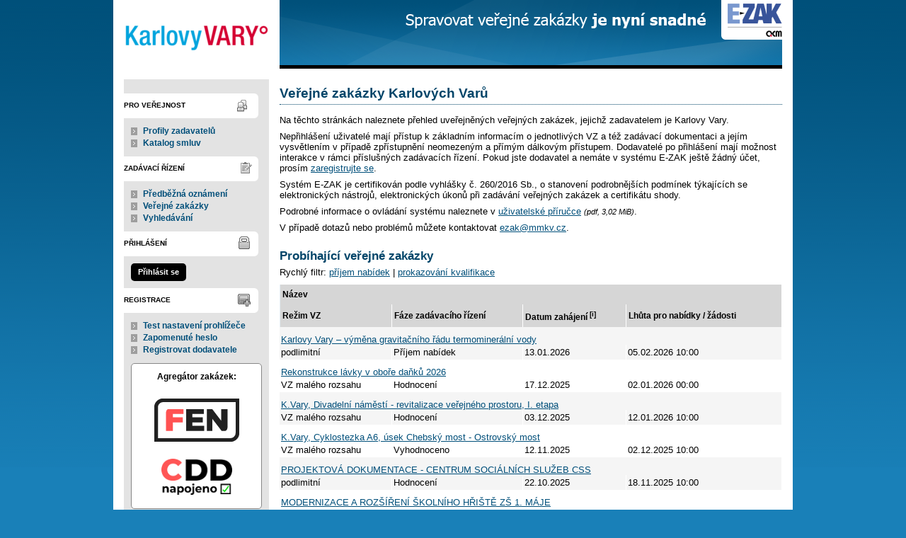

--- FILE ---
content_type: text/html; charset=UTF-8
request_url: https://ezak.mmkv.cz/
body_size: 7648
content:
<!DOCTYPE html>
<html lang="cs">
  <head>
    <meta charset="UTF-8">
    <meta http-equiv="X-UA-Compatible" content="IE=edge" />
    <meta name="robots" content="" />
    <meta name="keywords" content="" />
    <meta name="description" content="" />
    <meta name="author" content="QCM, s.r.o." />
    <title>Přehled - E-ZAK Karlovy Vary</title>

    <script type="text/javascript" src="https://ezak.mmkv.cz/js/libs/jquery/dist/jquery.min.js?5.8.8.0-1"></script>
    <script type="text/javascript" src="https://ezak.mmkv.cz/js/main.js?5.8.8.0-1"></script>
    <script type="text/javascript">
      mainStrings.ERR_DATA_LOAD_FAILED = 'Neplatná operace. Pokud se problém opakuje, prosíme, kontaktujte provozovatele systému s popisem postupu, při kterém k problému došlo. Děkujeme.';
      mainStrings.PERMISSION_DENIED = 'Na tuto akci nemáte dostatečná oprávnění.';
      mainStrings.ERR_PROLONG_SESSION_FAILED = 'Nepodařilo se prodloužit sezení, proveďte nějakou akci, jinak dojde k odhlášení!';
      mainStrings.INFO_END_OF_SESSION = '!!! Blíží se konec Vašeho sezení !!!';
      mainStrings.SELECT2_CLEAR = 'Smazat';
      mainStrings.SELECT2_CHOOSE = 'Vyberte';
      mainStrings.SELECT2_ALL_SELECT_TO_RESTRICT = 'Vše, pro omezení vyberte...';
      mainStrings.SHOW_CALENDAR = 'zobrazit kalendář';
      mainStrings.WAITING_SUBMIT_DEFAULT_TEXT = 'Probíhá přenos dat';
      mainStrings.WAITING_LOAD_DEFAULT_TEXT = 'Probíhá načítání dat';
      mainStrings.MAX_FILE_SIZE_EXCEEDED = 'Zvolený soubor překračuje maximální možnou velikost.';
      mainStrings.MAX_DMS_FILE_SIZE_EXCEEDED = 'Zvolený soubor překračuje maximální možnou velikost, kterou je možné odeslat do spisové služby';
      mainStrings.FILE_SIZE_IS_ZERO = 'Nelze připojit prázdný soubor. Prosím zkontrolujte obsah souboru a proveďte akci znovu s neprázdným souborem.';
      mainStrings.FILE_EXTENSION_NOT_ALLOWED = 'Soubor má nepřípustný formát. Nahrát lze pouze soubory s příponou ';
      mainStrings.DMS_FILE_VERSION_NOT_SENT = 'POZOR! Předchozí verze souboru nebyla odeslána do spisové služby.';
      mainStrings.SEARCH_QUERY_TOO_LONG = 'Vyhledávací dotaz je příliš dlouhý, omezte prosím počet nebo délku vyhledávacích kritérií.';
      mainStrings.DATE_INVALID_USE_CALENDAR = 'Neplatné datum, použijte kalendář.';
      mainStrings.SANCTION_LIST_ERROR = 'Vyhodnocení rizik subjektu je možné pouze pro české společnosti s vyplněným platným IČO.';
      mainStrings.TODAY = 'Dnes';
      mainStrings.FILTER = 'Filtr';
      mainStrings.FILTER_RESET = 'Reset filtrů';
      mainStrings.FILTER_UPDATE = 'Filtrovat';
      mainStrings.TOTAL_RECORDS_COUNT = 'Celkový počet záznamů';
      mainStrings.FILTERED_RECORDS_COUNT = 'Filtrovaný počet záznamů';
      mainStrings.CONFIRM = 'Použít';
      mainStrings.COPY = 'zkopírovat';
      mainStrings.YES = 'ano';
      mainStrings.NO = 'ne';
      mainStrings.COPIED_TO_CLIPBOARD = 'Zkopírováno do schránky';
      actualLanguage = 'cs';
      redirectBackRequestKey = 'redirectBack';
      isJsValidationEnabled = !!'1';
      REQUEST_URI_MAX_LENGTH = 2048;
      MESSAGE_TYPE_WARNING = 'warning';
      MESSAGE_TYPE_INFO = 'info';
      MESSAGE_TYPE_SUCCESS = 'success';
      MESSAGE_TYPE_ERROR = 'error';
      MESSAGE_TYPE_RECOMMEND = 'recommend';
      MESSAGE_TYPE_CONFIRM = 'confirm';
    </script>
    <script type="text/javascript" src='https://ezak.mmkv.cz/js/libs/jquery-titlealert/jquery.titlealert.min.js?5.8.8.0-1'></script>
    <script type="text/javascript" src='https://ezak.mmkv.cz/js/init.js?5.8.8.0-1'></script>


      <link href="https://ezak.mmkv.cz/theme/images/favicon.ico" rel="SHORTCUT ICON" />

      <link rel="stylesheet" href="https://ezak.mmkv.cz/theme/styles/main.css?5.8.8.0-1" type="text/css" media="screen, projection" />

          <link rel="stylesheet" href="https://ezak.mmkv.cz/theme/styles/print.css?5.8.8.0-1" type="text/css" media="print" />
    
    <link rel="stylesheet" href="https://ezak.mmkv.cz/js/libs/flatpickr/dist/flatpickr.css?5.8.8.0-1">
    <script src="https://ezak.mmkv.cz/js/libs/flatpickr/dist/flatpickr.js?5.8.8.0-1"></script>
    <script src="https://ezak.mmkv.cz/js/libs/flatpickr/dist/plugins/scrollPlugin.js?5.8.8.0-1"></script>
    <link rel="stylesheet" href="https://ezak.mmkv.cz/js/libs/shortcut-buttons-flatpickr/dist/themes/light.css?5.8.8.0-1">
    <script src="https://ezak.mmkv.cz/js/libs/shortcut-buttons-flatpickr/dist/shortcut-buttons-flatpickr.js?5.8.8.0-1"></script>
          <script src="https://ezak.mmkv.cz/js/libs/flatpickr/dist/l10n/cs.js?5.8.8.0-1"></script>
    
    
    <link href='https://ezak.mmkv.cz/js/libs/qtip2/dist/jquery.qtip.min.css?5.8.8.0-1' rel='stylesheet' />
    <script type="text/javascript" src='https://ezak.mmkv.cz/js/libs/qtip2/dist/jquery.qtip.min.js?5.8.8.0-1'></script>

    <link href='https://ezak.mmkv.cz/js/libs/select2/dist/css/select2.min.css?5.8.8.0-1' rel='stylesheet' />
    <script type="text/javascript" src='https://ezak.mmkv.cz/js/libs/select2/dist/js/select2.min.js?5.8.8.0-1'></script>
    <script type="text/javascript" src='https://ezak.mmkv.cz/js/libs/select2/dist/js/i18n/cs.js?5.8.8.0-1'></script>

    
    <script type="text/javascript" src="https://ezak.mmkv.cz/js/libs/parsleyjs/dist/parsley.min.js?5.8.8.0-1"></script>
    <script type="text/javascript" src="https://ezak.mmkv.cz/js/libs/parsleyjs/dist/i18n/cs.js?5.8.8.0-1"></script>
    <script type="text/javascript" src="https://ezak.mmkv.cz/js/parsleyExtras.js?5.8.8.0-1"></script>

    
    <link rel="stylesheet" href="https://ezak.mmkv.cz/js/tablesorter/tablesorter.theme.notheme.css?5.8.8.0-1" type="text/css" media="screen, projection" />
    <script type="text/javascript" src="https://ezak.mmkv.cz/js/libs/tablesorter/dist/js/jquery.tablesorter.min.js?5.8.8.0-1"></script>
    <script type="text/javascript" src="https://ezak.mmkv.cz/js/libs/tablesorter/dist/js/widgets/widget-filter.min.js?5.8.8.0-1"></script>
    <script type="text/javascript" src="https://ezak.mmkv.cz/js/libs/tablesorter/dist/js/widgets/widget-stickyHeaders.min.js?5.8.8.0-1"></script>
    <script type="text/javascript" src="https://ezak.mmkv.cz/js/tablesorter/jquery.alphanumericsort.js?5.8.8.0-1"></script>

    <script type="text/javascript">
                        initQTips();
      initFlatpickrs('cs');
      initParsley();
      initAjaxSubmit();
      initSelects2('cs');
      initFormWaitings();
      initFormRedirectBack('/');
      initAutofocusedInputs();
      initBlockCopyButtons();
      tablesorter.customizeOnLoad();
      initResizableStickyTables();
    
        </script>

    
  </head>

  <body id="dus">
  <div id="page">
    <div id="head">
      <p class="hidden">
        <a href="#cnt" title="Přejít na obsah [klávesová zkratka Alt+S]" accesskey="s">obsah</a> |
        <a href="#foot" title="Přejít na zápatí">zápatí</a>
      </p>

      <a id="nav" title="Navigace"></a>
      <div id="head-title">
        <h1><a href="/" title="Karlovy Vary" tabindex="1">Karlovy Vary<span id="erb" ></span></a></h1>
        <a href="https://www.ezak.cz" class="ezak_logo" title="E-ZAK verze 5"><span class="hidden">www.ezak.cz</span></a>
      </div>

      
    </div>

    <div id="body">

        <div id="menu-left">

            <div id="pro-verejnost" class="hmenu">Pro veřejnost</div>
  <ul class="menu">
          <li >
        <a href="profile_index.html" title="přehled profilů zadavatelů"
                >Profily zadavatelů</a>
      </li>
          <li >
        <a href="agreement_index.html" title="přehled smluv"
                  onclick="setWaiting(true);"
                >Katalog smluv</a>
      </li>
      </ul>
            <div id="zadavaci-rizeni" class="hmenu">Zadávací řízení</div>
  <ul class="menu">
          <li >
        <a href="advice_index.html" title="přehled předběžných oznámení"
                  onclick="setWaiting(true);"
                >Předběžná oznámení</a>
      </li>
          <li >
        <a href="contract_index.html" title="přehled veřejných zakázek"
                  onclick="setWaiting(true);"
                >Veřejné zakázky</a>
      </li>
          <li >
        <a href="contract_search.html" title="rozšířené vyhledávání"
                >Vyhledávání</a>
      </li>
      </ul>
                                                  
  <div id="prihlaseni" class="hmenu">Přihlášení</div>
  <div class="form">
    <a class="nowrap" onclick="return modalWindowSmallProcessDataAndShow('auth_logindialog.html?redirect=%2F');" id="login-submit">Přihlásit se</a>
  </div>
  <div class="cleaner"></div>

            <div id="registrace" class="hmenu">Registrace</div>
  <ul class="menu-1">
    <li >
      <a title="test nastavení prohlížeče" href="test_index.html">Test nastavení prohlížeče</a>
    </li>
    <li >
      <a title="zapomenuté heslo" href="registrace_forgotpasswd.html">Zapomenuté heslo</a>
    </li>
    <li >
      <a title="registrace dodavatele" href="registrace.html">Registrovat dodavatele</a>
    </li>
  </ul>
              
    
    
    
          <div class="fencdd">

        <div class="fen-banner">Agregátor zakázek:</div> <br />

        <a href="https://www.fen.cz" class="nodecoration" target="_blank" title="[v novém okně] FEN">
          <div id="fen-logo">FEN</div>
        </a>

        <a href="https://www.fen.cz" class="nodecoration" target="_blank" title="[v novém okně] FEN CDD">
          <div id="cdd-logo">FEN CDD</div>
        </a>
      </div>
    
  </div>

  <script type="text/javascript">

    var menuFunctions = {
      setUnreadMessagesCounts: function () {
        $.ajax({
          type: "POST",
          url: "message_unreadCounts.html",
          dataType: "json",
          async: true,
          success: function (response) {
            menuFunctions.setUnreadMessagesData(response);
          },
          error: function () {
            menuFunctions.setUnreadMessagesData({});
          }
        });
      },
      setUnreadMessagesData: function (data) {
        var messagesCountElem = $("#messagesIncomingCount");
        var cMessagesCountElem = $("#cmessagesIncomingCount");
        if (jQuery.isEmptyObject(data) || typeof data.messages == "undefined" || data.messages == 0) {
          messagesCountElem.html(null);
        } else {
          messagesCountElem.html("(" + data.messages + ")");
        }
        if (jQuery.isEmptyObject(data) || typeof data.cmessages == "undefined" || data.cmessages == 0) {
          cMessagesCountElem.html(null);
        } else {
          cMessagesCountElem.html("(" + data.cmessages + ")");
        }
      }
    };

    
  </script>

      <p class="hidden">
        <a href="#nav" title="Přejít na navigaci">navigace</a> |
        <a href="#foot" title="Přejít na zápatí">zápatí</a>
      </p>

      <a id="cnt" title="Obsah"></a>
      <div id="content-first">

        
        
        
                                
        
        
                          
        <div class="modalWindow noprint" id="modalWindow_logout_alert">
  <div class="page_shade"></div>
  <div class="dialog">
    <div class="dialog_window" id="dialog_window_logout_alert">
      <div class="dialog_handle">
        <div class="dialog_title" id="div_title_logout_alert">Bezpečnostní upozornění</div>
        <div class="dialog_close" title="Zavřít" onclick="modalWindows.hide('modalWindow_logout_alert');">x</div>
      </div>
      <div class="dialog_body" id="div_head_logout_alert">
        <h4 class="center">Blíží se konec Vašeho sezení. Pokud neprovedete v následující minutě žádnou akci, budete automaticky odhlášen(a).</h4><br /><br />
        <input type="submit" class="submit" name="prolong" title="prodloužit sezení" value="prodloužit sezení" onclick="prolongSession('b2f241aeeaf2305d734256140fc4182a');"/>
      </div>
    </div>
  </div>
</div>


        <div class="modalWindow noprint" id="modalWindowAlertOrConfirm">
  <div class="page_shade"></div>
  <div class="dialog">
    <div class="dialog_window">
      <div class="dialog_handle">
        <div class="dialog_title" id="modalWindowAlertOrConfirm_title"></div>
        <div class="dialog_close" qtip qtip-text="Zavřít (Esc)" onclick="return modalWindows.alertOrConfirmHide();">x</div>
      </div>
      <div class="dialog_body" id="modalWindowAlertOrConfirm_head" onchange="modalWindows.alertOrConfirmResizeByContent();"></div>
    </div>
  </div>
</div>



<script type="text/javascript">

  alertModalProcess = function (message, type, customTitle) {
    var modalContent = $('  <div>\n    <div class=\"modalAlertOrConfirmTitle\"><\/div>\n    <fieldset>\n      <div id=\"modalAlertContent\"><\/div>\n      <div class=\"cleaner\"><\/div>\n      <div class=\"center\">\n        <a onclick=\"return modalWindows.alertOrConfirmHide();\" class=\"button-create\">OK<\/a>\n      <\/div>\n    <\/fieldset>\n  <\/div>\n');
    switch (type) {
      case MESSAGE_TYPE_INFO:
        modalContent.find('fieldset').addClass('info_msg');
        modalContent.find('.modalAlertOrConfirmTitle').html('Info');
        break;
      case MESSAGE_TYPE_ERROR:
        modalContent.find('fieldset').addClass('err_msg');
        modalContent.find('.modalAlertOrConfirmTitle').html('Chyba');
        break;
      case MESSAGE_TYPE_SUCCESS:
        modalContent.find('fieldset').addClass('succ_msg');
        modalContent.find('.modalAlertOrConfirmTitle').html('Info');
        break;
      case MESSAGE_TYPE_RECOMMEND:
        modalContent.find('fieldset').addClass('recommend_msg');
        modalContent.find('.modalAlertOrConfirmTitle').html('Doporučení');
        break;
      default:
        modalContent.find('fieldset').addClass('warn_msg');
        modalContent.find('.modalAlertOrConfirmTitle').html('Upozornění');
        break;
    }
    if (message.indexOf('modalAlertOrConfirmTitle') >= 0) { // obsahuje html s class pro title
      var titleElement = $(message).find('.modalAlertOrConfirmTitle').first();
      modalContent.find('.modalAlertOrConfirmTitle').text(titleElement.html());
    }
    if (typeof customTitle != 'undefined' && customTitle != null) {
      modalContent.find('.modalAlertOrConfirmTitle').text(customTitle);
    }
    modalContent.find("#modalAlertContent").html(message);
    modalWindows.alertOrConfirmSetContent(modalContent);
    return modalWindows.alertOrConfirmShow('modalWindow_smallest');
  }

  confirmModalProcess = function (message, confirmUrlRedirectOrCallbackFnc, customTitle, confirmButtonName, cancelButtonName, type) {
    var modalContent = $('  <div>\n    <div class=\"modalAlertOrConfirmTitle\"><\/div>\n    <fieldset>\n      <div id=\"modalConfirmContent\"><\/div>\n      <div class=\"cleaner\"><\/div>\n      <div>\n        <a href=\"\" id=\"modalConfirmButton\" onclick=\"setWaiting(true); modalWindows.alertOrConfirmHide();\" class=\"button-create\">OK<\/a>\n        <a id=\"modalCancelButton\" onclick=\"return modalWindows.alertOrConfirmHide();\" class=\"button-create\">zpět<\/a>\n      <\/div>\n    <\/fieldset>\n  <\/div>\n');
    switch (type) {
      case MESSAGE_TYPE_WARNING:
        modalContent.find('fieldset').addClass('warn_msg');
        modalContent.find('.modalAlertOrConfirmTitle').html('Upozornění');
        break;
      case MESSAGE_TYPE_ERROR:
        modalContent.find('fieldset').addClass('err_msg');
        modalContent.find('.modalAlertOrConfirmTitle').html('Chyba');
        break;
      case MESSAGE_TYPE_SUCCESS:
        modalContent.find('fieldset').addClass('succ_msg');
        modalContent.find('.modalAlertOrConfirmTitle').html('Info');
        break;
      case MESSAGE_TYPE_RECOMMEND:
        modalContent.find('fieldset').addClass('recommend_msg');
        modalContent.find('.modalAlertOrConfirmTitle').html('Doporučení');
        break;
      case MESSAGE_TYPE_INFO:
        modalContent.find('fieldset').addClass('info_msg');
        modalContent.find('.modalAlertOrConfirmTitle').html('Info');
        break;
      case MESSAGE_TYPE_CONFIRM:
      default:
        modalContent.find('fieldset').addClass('confirm_msg');
        modalContent.find('.modalAlertOrConfirmTitle').html('Potvrzení');
        break;
    }

    if (typeof confirmUrlRedirectOrCallbackFnc == 'function') {
        modalContent.find('#modalConfirmButton').on('click', function () {
        confirmUrlRedirectOrCallbackFnc();
        return false;
      });
    } else {
      modalContent.find('#modalConfirmButton').prop('href', confirmUrlRedirectOrCallbackFnc);
    }
    if (typeof confirmButtonName != 'undefined' && confirmButtonName != null) {
      modalContent.find('#modalConfirmButton').text(confirmButtonName);
    }
    if (typeof cancelButtonName != 'undefined' && cancelButtonName != null) {
      modalContent.find('#modalCancelButton').text(cancelButtonName);
    }
    if (message.indexOf('modalAlertOrConfirmTitle') >= 0) { // obsahuje html s class title
      var titleElement = $(message).find('.modalAlertOrConfirmTitle').first();
      modalContent.find('.modalAlertOrConfirmTitle').text(titleElement.html());
    }
    if (typeof customTitle != 'undefined' && customTitle != null) {
      modalContent.find('.modalAlertOrConfirmTitle').text(customTitle);
    }
    modalContent.find("#modalConfirmContent").html(message);
    modalWindows.alertOrConfirmSetContent(modalContent);
    return modalWindows.alertOrConfirmShow('modalWindow_small');
  }
</script>

        <div class="modalWindow noprint" id="modalWindow">
  <div class="page_shade"></div>
  <div class="dialog">
    <div class="dialog_window">
      <div class="dialog_handle">
        <div class="dialog_title" id="modalWindow_title"></div>
        <div class="dialog_close" id="dialog_close_button" qtip qtip-text="Zavřít (Esc)" onclick="return modalWindowHide();">x</div>
      </div>
      <div class="dialog_body" id="modalWindow_head" onchange="modalWindows.resizeByContent();"></div>
    </div>
  </div>
</div>
<div class="modalWindow noprint" id="modalWindowFloating">
  <div class="dialog_window">
    <div class="dialog_handle">
      <div class="dialog_title" id="modalWindowFloating_title"></div>
      <div class="dialog_close" id="dialog_close_button" qtip qtip-text="Zavřít" onclick="return modalWindows.floatingHide();">x</div>
    </div>
    <div class="dialog_body" id="modalWindowFloating_head" onchange="modalWindows.floatingResizeByContent();"></div>
  </div>
</div>


<script type="text/javascript">

  floatingModalProcess = function (message, type, allowClose, customTitle) {
    var modalContent = $('  <div>\n    <div class=\"floatingTitle\"><\/div>\n    <fieldset>\n      <div id=\"floatingContent\"><\/div>\n      <div class=\"cleaner\"><\/div>\n    <\/fieldset>\n  <\/div>\n');
    switch (type) {
      case MESSAGE_TYPE_INFO:
        modalContent.find('fieldset').addClass('info_msg');
        modalContent.find('.floatingTitle').html('Info');
        break;
      case MESSAGE_TYPE_ERROR:
        modalContent.find('fieldset').addClass('err_msg');
        modalContent.find('.floatingTitle').html('Chyba');
        break;
      case MESSAGE_TYPE_SUCCESS:
        modalContent.find('fieldset').addClass('succ_msg');
        modalContent.find('.floatingTitle').html('Info');
        break;
      case MESSAGE_TYPE_RECOMMEND:
        modalContent.find('fieldset').addClass('recommend_msg');
        modalContent.find('.floatingTitle').html('Doporučení');
        break;
      default:
        modalContent.find('fieldset').addClass('warn_msg');
        modalContent.find('.floatingTitle').html('Upozornění');
        break;
    }
    if (message.indexOf('floatingTitle') >= 0) { // obsahuje html s class pro title
      var titleElement = $(message).find('.floatingTitle').first();
      modalContent.find('.floatingTitle').text(titleElement.html());
    }
    if (typeof customTitle != 'undefined' && customTitle != null) {
      modalContent.find('.floatingTitle').text(customTitle);
    }
    modalContent.find("#floatingContent").html(message);
    modalWindows.floatingSetContent(modalContent);
    return modalWindows.floatingShow(allowClose);
  }
</script>



        <div id="centerBlock"><fieldset class="err_msg" id="cookiesError" style="display:none;">
  <legend>chyba</legend>

    Přihlášení vyžaduje povolené ukládání cookies. Pro více informací proveďte <a href="test_environment.html">Test nastavení prohlížeče</a>.
  </fieldset>
<script>
  if (!window.navigator.cookieEnabled) {
    $('#cookiesError').show();
  }
</script>
<div id="use" class="dashboard">

        <h2>Veřejné zakázky Karlových Varů</h2>

  <p>
    Na těchto stránkách naleznete přehled uveřejněných veřejných zakázek, jejichž zadavatelem je Karlovy Vary.
  </p>
<p>
  Nepřihlášení uživatelé mají přístup k základním informacím o
  jednotlivých VZ a též zadávací dokumentaci a jejím vysvětlením
  v případě zpřístupnění neomezeným a přímým dálkovým přístupem.
  Dodavatelé po přihlášení mají možnost interakce
  v rámci příslušných zadávacích řízení.
      Pokud jste dodavatel a nemáte v systému E-ZAK ještě žádný účet, prosím <a href="registrace.html">zaregistrujte se</a>.
    </p>

<p>
  Systém E-ZAK je certifikován podle vyhlášky č. 260/2016 Sb., o stanovení podrobnějších podmínek
  týkajících se elektronických nástrojů, elektronických úkonů při zadávání veřejných zakázek
  a certifikátu shody.
</p>
<p>
      Podrobné informace o ovládání systému naleznete v <a href="manual_2/ezak-manual-dodavatele-cdd-pdf">uživatelské příručce</a> <span class="filesize">(pdf, 3,02 MiB)</span>.
  </p>

<p>
    V případě dotazů nebo problémů můžete kontaktovat <script type="text/javascript">getDecryptedEmail('rmnx@zzxi.pm', '');</script>.
  
    <br /></p>


<h3>Probíhající veřejné zakázky</h3>

Rychlý filtr:
    <a href="contract_index.html?type=all&state=OFFERS">příjem nabídek</a>
      |
    <a href="contract_index.html?type=all&state=QUALIFY">prokazování kvalifikace</a>

<div class="list">
  <table class="row-tbody">
   <thead>
    <tr>
      <th colspan="4">Název</th>    </tr>
        <tr>
      <th>Režim VZ</th>
      <th>Fáze zadávacího řízení</th>
      <th>Datum zahájení
        
<sup class="info_bubble"    qtip qtip-text="Počátek běhu lhůt pro VZ zahájené před 1.10.2016">[i]</sup>
</th>      <th>Lhůta pro nabídky / žádosti</th>    </tr>
   </thead>
        <tbody class="o">
      <tr>
        <td colspan="4" class="row-separator-top">
                      <a href="contract_display_1443.html">
                              Karlovy Vary – výměna gravitačního řádu termominerální vody
                          </a>
                  </td>
      </tr>
            <tr>
        <td>
          podlimitní
        </td>
        <td>
          Příjem nabídek
        </td>
        <td>
          13.01.2026
        </td>
        <td>
                      05.02.2026 10:00
                  </td>
      </tr>
    </tbody>
        <tbody class="e">
      <tr>
        <td colspan="4" class="row-separator-top">
                      <a href="contract_display_1436.html">
                              Rekonstrukce lávky v oboře daňků 2026
                          </a>
                  </td>
      </tr>
            <tr>
        <td>
          VZ malého rozsahu
        </td>
        <td>
          Hodnocení
        </td>
        <td>
          17.12.2025
        </td>
        <td>
                      02.01.2026 00:00
                  </td>
      </tr>
    </tbody>
        <tbody class="o">
      <tr>
        <td colspan="4" class="row-separator-top">
                      <a href="contract_display_1434.html">
                              K.Vary, Divadelní náměstí - revitalizace veřejného prostoru, I. etapa
                          </a>
                  </td>
      </tr>
            <tr>
        <td>
          VZ malého rozsahu
        </td>
        <td>
          Hodnocení
        </td>
        <td>
          03.12.2025
        </td>
        <td>
                      12.01.2026 10:00
                  </td>
      </tr>
    </tbody>
        <tbody class="e">
      <tr>
        <td colspan="4" class="row-separator-top">
                      <a href="contract_display_1426.html">
                              K.Vary, Cyklostezka A6, úsek Chebský most - Ostrovský most
                          </a>
                  </td>
      </tr>
            <tr>
        <td>
          VZ malého rozsahu
        </td>
        <td>
          Vyhodnoceno
        </td>
        <td>
          12.11.2025
        </td>
        <td>
                      02.12.2025 10:00
                  </td>
      </tr>
    </tbody>
        <tbody class="o">
      <tr>
        <td colspan="4" class="row-separator-top">
                      <a href="contract_display_1423.html">
                              PROJEKTOVÁ DOKUMENTACE - CENTRUM SOCIÁLNÍCH SLUŽEB CSS
                          </a>
                  </td>
      </tr>
            <tr>
        <td>
          podlimitní
        </td>
        <td>
          Hodnocení
        </td>
        <td>
          22.10.2025
        </td>
        <td>
                      18.11.2025 10:00
                  </td>
      </tr>
    </tbody>
        <tbody class="e">
      <tr>
        <td colspan="4" class="row-separator-top">
                      <a href="contract_display_1424.html">
                              MODERNIZACE A ROZŠÍŘENÍ ŠKOLNÍHO HŘIŠTĚ ZŠ 1. MÁJE
                          </a>
                  </td>
      </tr>
            <tr>
        <td>
          podlimitní
        </td>
        <td>
          Vyhodnoceno
        </td>
        <td>
          22.10.2025
        </td>
        <td>
                      28.11.2025 10:00
                  </td>
      </tr>
    </tbody>
        <tbody class="o">
      <tr>
        <td colspan="4" class="row-separator-top">
                      <a href="contract_display_1368.html">
                              Správce stavby Rekonstrukce Chebského mostu v Karlových Varech
                          </a>
                  </td>
      </tr>
            <tr>
        <td>
          nadlimitní
        </td>
        <td>
          Vyhodnoceno
        </td>
        <td>
          25.06.2025
        </td>
        <td>
                      28.07.2025 10:00
                  </td>
      </tr>
    </tbody>
        <tbody class="e">
      <tr>
        <td colspan="4" class="row-separator-top">
                      <a href="contract_display_1298.html">
                              MZSS – ZKVALITNĚNÍ POSKYTOVANÉ ODLEHČOVACÍ SLUŽBY – MODERNIZACE SPOLEČENSKÝCH PROSTOR
                          </a>
                  </td>
      </tr>
            <tr>
        <td>
          VZ malého rozsahu
        </td>
        <td>
          Vyhodnoceno
        </td>
        <td>
          24.01.2025
        </td>
        <td>
                      14.02.2025 10:00
                  </td>
      </tr>
    </tbody>
        <tbody class="o">
      <tr>
        <td colspan="4" class="row-separator-top">
                      <a href="contract_display_1244.html">
                              Architektonicko-krajinářská soutěž o návrh: REVITALIZACE DVOŘÁKOVÝCH SADŮ  V KARLOVÝCH VARECH
                          </a>
                  </td>
      </tr>
            <tr>
        <td>
          podlimitní
        </td>
        <td>
          Vyhodnoceno
        </td>
        <td>
          27.09.2024
        </td>
        <td>
                      14.02.2025 15:00
                  </td>
      </tr>
    </tbody>
        <tbody class="e">
      <tr>
        <td colspan="4" class="row-separator-top">
                      <a href="contract_display_1176.html">
                              Karlovy Vary - revitalizace a modernizace fotbalového areálu v Drahovicích, I. etapa
                          </a>
                  </td>
      </tr>
            <tr>
        <td>
          podlimitní
        </td>
        <td>
          Vyhodnoceno
        </td>
        <td>
          30.01.2024
        </td>
        <td>
                      19.02.2024 10:00
                  </td>
      </tr>
    </tbody>
        <tbody class="o">
      <tr>
        <td colspan="4" class="row-separator-top">
                      <a href="contract_display_1157.html">
                              VRTNÉ PRÁCE - HYDROGEOLOGICKÝ PRŮZKUM NA P.P.Č. 226 - KARLOVY VARY
                          </a>
                  </td>
      </tr>
            <tr>
        <td>
          podlimitní
        </td>
        <td>
          Hodnocení
        </td>
        <td>
          18.12.2023
        </td>
        <td>
                      04.01.2024 10:00
                  </td>
      </tr>
    </tbody>
        <tbody class="e">
      <tr>
        <td colspan="4" class="row-separator-top">
                      <a href="contract_display_1049.html">
                              Architektonicko-výtvarná soutěž o návrh: Pitný stojan před Vřídelní kolonádou v Karlových Varech
                          </a>
                  </td>
      </tr>
            <tr>
        <td>
          podlimitní
        </td>
        <td>
          Hodnocení
        </td>
        <td>
          02.02.2023
        </td>
        <td>
                      31.03.2023 15:00
                  </td>
      </tr>
    </tbody>
        <tbody class="o">
      <tr>
        <td colspan="4" class="row-separator-top">
                      <a href="contract_display_969.html">
                              Nákladní vozidlo nad 3,5 t s nosičem kontejnerů CTS
                          </a>
                  </td>
      </tr>
            <tr>
        <td>
          VZ malého rozsahu
        </td>
        <td>
          Hodnocení
        </td>
        <td>
          25.03.2022
        </td>
        <td>
                      19.04.2022 10:00
                  </td>
      </tr>
    </tbody>
        <tbody class="e">
      <tr>
        <td colspan="4" class="row-separator-top">
                      <a href="contract_display_962.html">
                              Profesionální travní sekačka s předním sečením
                          </a>
                  </td>
      </tr>
            <tr>
        <td>
          VZ malého rozsahu
        </td>
        <td>
          Hodnocení
        </td>
        <td>
          18.03.2022
        </td>
        <td>
                      12.04.2022 10:00
                  </td>
      </tr>
    </tbody>
        <tbody class="o">
      <tr>
        <td colspan="4" class="row-separator-top">
                      <a href="contract_display_937.html">
                              Oprava opěrné stěny na hřbitově ve Staré Roli
                          </a>
                  </td>
      </tr>
            <tr>
        <td>
          VZ malého rozsahu
        </td>
        <td>
          Hodnocení
        </td>
        <td>
          14.12.2021
        </td>
        <td>
                      21.01.2022 10:00
                  </td>
      </tr>
    </tbody>
      </table>
  
  

<input type="hidden" id="pagerCurrentPage" value="" />

<script type="text/javascript">

  /**
   * Vrátí aktuální pozici pageru i ve chvíli kliknutí na něj
   * @returns {int}
   */
  function getPagerPage() {
    return pager.getCurrentPage();
  }

  $(function () {
    if ($('.pager').find('.big').length === 1) { // nastaveni hodnoty dle aktivni stranky
      $("#pagerCurrentPage").val($('.pager').find('.big').html());
    }
    $('.pager a').on('click', function () { // kliknuti na pager, pretizeni pokud je nastaveno
      $("#pagerCurrentPage").val(pager.getPageFromUrl(this));
            return true;
    });
  });

  var pager = {

  /**
   * @returns {int}
   */
    getCurrentPage: function() {
      return $("#pagerCurrentPage").val();
    },

    /**
     * @param {Object} aElement
     * @returns {Number|parse.params.page}
     */
    getPageFromUrl: function(aElement) {
      var parse = parseURL($(aElement).attr('href'));
      var page = parse.params.page;
      if (!isNaN(page)) {
        return page;
      }
      return 1;
    }
  };

</script>
</div>

<a href="contract_index.html?type=all&state=all">všechny zakázky</a>  
</div>
</div>
        <div id="winConfirmBg" style="display: none;">&nbsp;</div>
        <div id="winConfirm" style="display: none;"></div>
        <br /><br />
      </div>

      <p class="hidden">
        <a href="#nav" title="Přejít na navigaci">navigace</a> |
        <a href="#cnt" title="Přejít na obsah [klávesová zkratka Alt+S]">obsah</a>
      </p>

      <ul id="foot" title="Zápatí">
        <li>2006 &ndash; 2026 &copy; Karlovy Vary</li>
                <li><a href="accessibility.html" title="Odkaz na prohlášení o přístupnosti">Prohlášení o přístupnosti</a></li>
        <li><a href="cookies.html" title="Informace o používání souborů cookies">Cookies</a></li>
        <li><a href="manual.html" title="">Manuály</a></li>
        <li class="last"><a href="https://ezak.cz/technicka-podpora" title="[v novém okně] Podpora a informace o E-ZAK" tabindex="704" class="new-window" onclick="window.open(this.href); return false;">QCM - Podpora</a></li>
      </ul>

    </div>
  </div>

  <div style="float: right;" id="calendar-container"></div>

  </body>


</html>
<!-- qcmmon state ok -->
